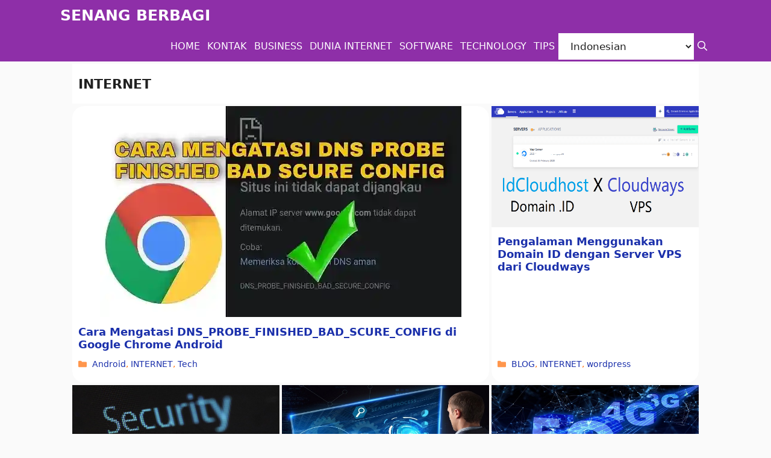

--- FILE ---
content_type: text/html; charset=UTF-8
request_url: https://www.senangberbagi.id/category/internet/
body_size: 16079
content:
<!DOCTYPE html>
<html lang="id">
<head>
	<script async src="https://pagead2.googlesyndication.com/pagead/js/adsbygoogle.js?client=ca-pub-2313562043204313"
     crossorigin="anonymous"></script>
	<meta charset="UTF-8">
	<meta name='robots' content='index, follow, max-image-preview:large, max-snippet:-1, max-video-preview:-1' />
<meta name="viewport" content="width=device-width, initial-scale=1">
	<!-- This site is optimized with the Yoast SEO Premium plugin v19.2.1 (Yoast SEO v26.8) - https://yoast.com/product/yoast-seo-premium-wordpress/ -->
	<title>INTERNET Archives - SENANG BERBAGI</title>
	<link rel="canonical" href="https://www.senangberbagi.id/category/internet/" />
	<link rel="next" href="https://www.senangberbagi.id/category/internet/page/2/" />
	<meta property="og:locale" content="id_ID" />
	<meta property="og:type" content="article" />
	<meta property="og:title" content="INTERNET Arsip" />
	<meta property="og:url" content="https://www.senangberbagi.id/category/internet/" />
	<meta property="og:site_name" content="SENANG BERBAGI" />
	<meta name="twitter:card" content="summary_large_image" />
	<script type="application/ld+json" class="yoast-schema-graph">{"@context":"https://schema.org","@graph":[{"@type":"CollectionPage","@id":"https://www.senangberbagi.id/category/internet/","url":"https://www.senangberbagi.id/category/internet/","name":"INTERNET Archives - SENANG BERBAGI","isPartOf":{"@id":"https://www.senangberbagi.id/#website"},"primaryImageOfPage":{"@id":"https://www.senangberbagi.id/category/internet/#primaryimage"},"image":{"@id":"https://www.senangberbagi.id/category/internet/#primaryimage"},"thumbnailUrl":"https://www.senangberbagi.id/wp-content/uploads/2022/10/Cara-Mengatasi-DNS_PROBE_FINISHED_BAD_SCURE_CONFIG-di-Google-Chrome-Android-1-1-1.webp","breadcrumb":{"@id":"https://www.senangberbagi.id/category/internet/#breadcrumb"},"inLanguage":"id"},{"@type":"ImageObject","inLanguage":"id","@id":"https://www.senangberbagi.id/category/internet/#primaryimage","url":"https://www.senangberbagi.id/wp-content/uploads/2022/10/Cara-Mengatasi-DNS_PROBE_FINISHED_BAD_SCURE_CONFIG-di-Google-Chrome-Android-1-1-1.webp","contentUrl":"https://www.senangberbagi.id/wp-content/uploads/2022/10/Cara-Mengatasi-DNS_PROBE_FINISHED_BAD_SCURE_CONFIG-di-Google-Chrome-Android-1-1-1.webp","width":600,"height":350,"caption":"Cara Mengatasi DNS_PROBE_FINISHED_BAD_SCURE_CONFIG di Google Chrome Android"},{"@type":"BreadcrumbList","@id":"https://www.senangberbagi.id/category/internet/#breadcrumb","itemListElement":[{"@type":"ListItem","position":1,"name":"Home","item":"https://www.senangberbagi.id/"},{"@type":"ListItem","position":2,"name":"INTERNET"}]},{"@type":"WebSite","@id":"https://www.senangberbagi.id/#website","url":"https://www.senangberbagi.id/","name":"SENANG BERBAGI","description":"MEDIA TEKNOLOGI DAN BISNIS","potentialAction":[{"@type":"SearchAction","target":{"@type":"EntryPoint","urlTemplate":"https://www.senangberbagi.id/?s={search_term_string}"},"query-input":{"@type":"PropertyValueSpecification","valueRequired":true,"valueName":"search_term_string"}}],"inLanguage":"id"}]}</script>
	<!-- / Yoast SEO Premium plugin. -->


<link rel="alternate" type="application/rss+xml" title="SENANG BERBAGI &raquo; Feed" href="https://www.senangberbagi.id/feed/" />
<link rel="alternate" type="application/rss+xml" title="SENANG BERBAGI &raquo; Umpan Komentar" href="https://www.senangberbagi.id/comments/feed/" />
<link rel="alternate" type="application/rss+xml" title="SENANG BERBAGI &raquo; INTERNET Umpan Kategori" href="https://www.senangberbagi.id/category/internet/feed/" />
<style id='wp-img-auto-sizes-contain-inline-css'>
img:is([sizes=auto i],[sizes^="auto," i]){contain-intrinsic-size:3000px 1500px}
/*# sourceURL=wp-img-auto-sizes-contain-inline-css */
</style>
<style id='wp-emoji-styles-inline-css'>

	img.wp-smiley, img.emoji {
		display: inline !important;
		border: none !important;
		box-shadow: none !important;
		height: 1em !important;
		width: 1em !important;
		margin: 0 0.07em !important;
		vertical-align: -0.1em !important;
		background: none !important;
		padding: 0 !important;
	}
/*# sourceURL=wp-emoji-styles-inline-css */
</style>
<style id='wp-block-library-inline-css'>
:root{--wp-block-synced-color:#7a00df;--wp-block-synced-color--rgb:122,0,223;--wp-bound-block-color:var(--wp-block-synced-color);--wp-editor-canvas-background:#ddd;--wp-admin-theme-color:#007cba;--wp-admin-theme-color--rgb:0,124,186;--wp-admin-theme-color-darker-10:#006ba1;--wp-admin-theme-color-darker-10--rgb:0,107,160.5;--wp-admin-theme-color-darker-20:#005a87;--wp-admin-theme-color-darker-20--rgb:0,90,135;--wp-admin-border-width-focus:2px}@media (min-resolution:192dpi){:root{--wp-admin-border-width-focus:1.5px}}.wp-element-button{cursor:pointer}:root .has-very-light-gray-background-color{background-color:#eee}:root .has-very-dark-gray-background-color{background-color:#313131}:root .has-very-light-gray-color{color:#eee}:root .has-very-dark-gray-color{color:#313131}:root .has-vivid-green-cyan-to-vivid-cyan-blue-gradient-background{background:linear-gradient(135deg,#00d084,#0693e3)}:root .has-purple-crush-gradient-background{background:linear-gradient(135deg,#34e2e4,#4721fb 50%,#ab1dfe)}:root .has-hazy-dawn-gradient-background{background:linear-gradient(135deg,#faaca8,#dad0ec)}:root .has-subdued-olive-gradient-background{background:linear-gradient(135deg,#fafae1,#67a671)}:root .has-atomic-cream-gradient-background{background:linear-gradient(135deg,#fdd79a,#004a59)}:root .has-nightshade-gradient-background{background:linear-gradient(135deg,#330968,#31cdcf)}:root .has-midnight-gradient-background{background:linear-gradient(135deg,#020381,#2874fc)}:root{--wp--preset--font-size--normal:16px;--wp--preset--font-size--huge:42px}.has-regular-font-size{font-size:1em}.has-larger-font-size{font-size:2.625em}.has-normal-font-size{font-size:var(--wp--preset--font-size--normal)}.has-huge-font-size{font-size:var(--wp--preset--font-size--huge)}.has-text-align-center{text-align:center}.has-text-align-left{text-align:left}.has-text-align-right{text-align:right}.has-fit-text{white-space:nowrap!important}#end-resizable-editor-section{display:none}.aligncenter{clear:both}.items-justified-left{justify-content:flex-start}.items-justified-center{justify-content:center}.items-justified-right{justify-content:flex-end}.items-justified-space-between{justify-content:space-between}.screen-reader-text{border:0;clip-path:inset(50%);height:1px;margin:-1px;overflow:hidden;padding:0;position:absolute;width:1px;word-wrap:normal!important}.screen-reader-text:focus{background-color:#ddd;clip-path:none;color:#444;display:block;font-size:1em;height:auto;left:5px;line-height:normal;padding:15px 23px 14px;text-decoration:none;top:5px;width:auto;z-index:100000}html :where(.has-border-color){border-style:solid}html :where([style*=border-top-color]){border-top-style:solid}html :where([style*=border-right-color]){border-right-style:solid}html :where([style*=border-bottom-color]){border-bottom-style:solid}html :where([style*=border-left-color]){border-left-style:solid}html :where([style*=border-width]){border-style:solid}html :where([style*=border-top-width]){border-top-style:solid}html :where([style*=border-right-width]){border-right-style:solid}html :where([style*=border-bottom-width]){border-bottom-style:solid}html :where([style*=border-left-width]){border-left-style:solid}html :where(img[class*=wp-image-]){height:auto;max-width:100%}:where(figure){margin:0 0 1em}html :where(.is-position-sticky){--wp-admin--admin-bar--position-offset:var(--wp-admin--admin-bar--height,0px)}@media screen and (max-width:600px){html :where(.is-position-sticky){--wp-admin--admin-bar--position-offset:0px}}

/*# sourceURL=wp-block-library-inline-css */
</style><style id='wp-block-heading-inline-css'>
h1:where(.wp-block-heading).has-background,h2:where(.wp-block-heading).has-background,h3:where(.wp-block-heading).has-background,h4:where(.wp-block-heading).has-background,h5:where(.wp-block-heading).has-background,h6:where(.wp-block-heading).has-background{padding:1.25em 2.375em}h1.has-text-align-left[style*=writing-mode]:where([style*=vertical-lr]),h1.has-text-align-right[style*=writing-mode]:where([style*=vertical-rl]),h2.has-text-align-left[style*=writing-mode]:where([style*=vertical-lr]),h2.has-text-align-right[style*=writing-mode]:where([style*=vertical-rl]),h3.has-text-align-left[style*=writing-mode]:where([style*=vertical-lr]),h3.has-text-align-right[style*=writing-mode]:where([style*=vertical-rl]),h4.has-text-align-left[style*=writing-mode]:where([style*=vertical-lr]),h4.has-text-align-right[style*=writing-mode]:where([style*=vertical-rl]),h5.has-text-align-left[style*=writing-mode]:where([style*=vertical-lr]),h5.has-text-align-right[style*=writing-mode]:where([style*=vertical-rl]),h6.has-text-align-left[style*=writing-mode]:where([style*=vertical-lr]),h6.has-text-align-right[style*=writing-mode]:where([style*=vertical-rl]){rotate:180deg}
/*# sourceURL=https://www.senangberbagi.id/wp-includes/blocks/heading/style.min.css */
</style>
<style id='wp-block-list-inline-css'>
ol,ul{box-sizing:border-box}:root :where(.wp-block-list.has-background){padding:1.25em 2.375em}
/*# sourceURL=https://www.senangberbagi.id/wp-includes/blocks/list/style.min.css */
</style>
<style id='wp-block-paragraph-inline-css'>
.is-small-text{font-size:.875em}.is-regular-text{font-size:1em}.is-large-text{font-size:2.25em}.is-larger-text{font-size:3em}.has-drop-cap:not(:focus):first-letter{float:left;font-size:8.4em;font-style:normal;font-weight:100;line-height:.68;margin:.05em .1em 0 0;text-transform:uppercase}body.rtl .has-drop-cap:not(:focus):first-letter{float:none;margin-left:.1em}p.has-drop-cap.has-background{overflow:hidden}:root :where(p.has-background){padding:1.25em 2.375em}:where(p.has-text-color:not(.has-link-color)) a{color:inherit}p.has-text-align-left[style*="writing-mode:vertical-lr"],p.has-text-align-right[style*="writing-mode:vertical-rl"]{rotate:180deg}
/*# sourceURL=https://www.senangberbagi.id/wp-includes/blocks/paragraph/style.min.css */
</style>
<style id='global-styles-inline-css'>
:root{--wp--preset--aspect-ratio--square: 1;--wp--preset--aspect-ratio--4-3: 4/3;--wp--preset--aspect-ratio--3-4: 3/4;--wp--preset--aspect-ratio--3-2: 3/2;--wp--preset--aspect-ratio--2-3: 2/3;--wp--preset--aspect-ratio--16-9: 16/9;--wp--preset--aspect-ratio--9-16: 9/16;--wp--preset--color--black: #000000;--wp--preset--color--cyan-bluish-gray: #abb8c3;--wp--preset--color--white: #ffffff;--wp--preset--color--pale-pink: #f78da7;--wp--preset--color--vivid-red: #cf2e2e;--wp--preset--color--luminous-vivid-orange: #ff6900;--wp--preset--color--luminous-vivid-amber: #fcb900;--wp--preset--color--light-green-cyan: #7bdcb5;--wp--preset--color--vivid-green-cyan: #00d084;--wp--preset--color--pale-cyan-blue: #8ed1fc;--wp--preset--color--vivid-cyan-blue: #0693e3;--wp--preset--color--vivid-purple: #9b51e0;--wp--preset--color--contrast: var(--contrast);--wp--preset--color--contrast-2: var(--contrast-2);--wp--preset--color--contrast-3: var(--contrast-3);--wp--preset--color--base: var(--base);--wp--preset--color--base-2: var(--base-2);--wp--preset--color--base-3: var(--base-3);--wp--preset--color--accent: var(--accent);--wp--preset--color--accent-2: var(--accent-2);--wp--preset--color--accent-hover: var(--accent-hover);--wp--preset--color--global-color-10: var(--global-color-10);--wp--preset--color--global-color-11: var(--global-color-11);--wp--preset--color--global-color-12: var(--global-color-12);--wp--preset--color--global-color-13: var(--global-color-13);--wp--preset--gradient--vivid-cyan-blue-to-vivid-purple: linear-gradient(135deg,rgb(6,147,227) 0%,rgb(155,81,224) 100%);--wp--preset--gradient--light-green-cyan-to-vivid-green-cyan: linear-gradient(135deg,rgb(122,220,180) 0%,rgb(0,208,130) 100%);--wp--preset--gradient--luminous-vivid-amber-to-luminous-vivid-orange: linear-gradient(135deg,rgb(252,185,0) 0%,rgb(255,105,0) 100%);--wp--preset--gradient--luminous-vivid-orange-to-vivid-red: linear-gradient(135deg,rgb(255,105,0) 0%,rgb(207,46,46) 100%);--wp--preset--gradient--very-light-gray-to-cyan-bluish-gray: linear-gradient(135deg,rgb(238,238,238) 0%,rgb(169,184,195) 100%);--wp--preset--gradient--cool-to-warm-spectrum: linear-gradient(135deg,rgb(74,234,220) 0%,rgb(151,120,209) 20%,rgb(207,42,186) 40%,rgb(238,44,130) 60%,rgb(251,105,98) 80%,rgb(254,248,76) 100%);--wp--preset--gradient--blush-light-purple: linear-gradient(135deg,rgb(255,206,236) 0%,rgb(152,150,240) 100%);--wp--preset--gradient--blush-bordeaux: linear-gradient(135deg,rgb(254,205,165) 0%,rgb(254,45,45) 50%,rgb(107,0,62) 100%);--wp--preset--gradient--luminous-dusk: linear-gradient(135deg,rgb(255,203,112) 0%,rgb(199,81,192) 50%,rgb(65,88,208) 100%);--wp--preset--gradient--pale-ocean: linear-gradient(135deg,rgb(255,245,203) 0%,rgb(182,227,212) 50%,rgb(51,167,181) 100%);--wp--preset--gradient--electric-grass: linear-gradient(135deg,rgb(202,248,128) 0%,rgb(113,206,126) 100%);--wp--preset--gradient--midnight: linear-gradient(135deg,rgb(2,3,129) 0%,rgb(40,116,252) 100%);--wp--preset--font-size--small: 13px;--wp--preset--font-size--medium: 20px;--wp--preset--font-size--large: 36px;--wp--preset--font-size--x-large: 42px;--wp--preset--spacing--20: 0.44rem;--wp--preset--spacing--30: 0.67rem;--wp--preset--spacing--40: 1rem;--wp--preset--spacing--50: 1.5rem;--wp--preset--spacing--60: 2.25rem;--wp--preset--spacing--70: 3.38rem;--wp--preset--spacing--80: 5.06rem;--wp--preset--shadow--natural: 6px 6px 9px rgba(0, 0, 0, 0.2);--wp--preset--shadow--deep: 12px 12px 50px rgba(0, 0, 0, 0.4);--wp--preset--shadow--sharp: 6px 6px 0px rgba(0, 0, 0, 0.2);--wp--preset--shadow--outlined: 6px 6px 0px -3px rgb(255, 255, 255), 6px 6px rgb(0, 0, 0);--wp--preset--shadow--crisp: 6px 6px 0px rgb(0, 0, 0);}:where(.is-layout-flex){gap: 0.5em;}:where(.is-layout-grid){gap: 0.5em;}body .is-layout-flex{display: flex;}.is-layout-flex{flex-wrap: wrap;align-items: center;}.is-layout-flex > :is(*, div){margin: 0;}body .is-layout-grid{display: grid;}.is-layout-grid > :is(*, div){margin: 0;}:where(.wp-block-columns.is-layout-flex){gap: 2em;}:where(.wp-block-columns.is-layout-grid){gap: 2em;}:where(.wp-block-post-template.is-layout-flex){gap: 1.25em;}:where(.wp-block-post-template.is-layout-grid){gap: 1.25em;}.has-black-color{color: var(--wp--preset--color--black) !important;}.has-cyan-bluish-gray-color{color: var(--wp--preset--color--cyan-bluish-gray) !important;}.has-white-color{color: var(--wp--preset--color--white) !important;}.has-pale-pink-color{color: var(--wp--preset--color--pale-pink) !important;}.has-vivid-red-color{color: var(--wp--preset--color--vivid-red) !important;}.has-luminous-vivid-orange-color{color: var(--wp--preset--color--luminous-vivid-orange) !important;}.has-luminous-vivid-amber-color{color: var(--wp--preset--color--luminous-vivid-amber) !important;}.has-light-green-cyan-color{color: var(--wp--preset--color--light-green-cyan) !important;}.has-vivid-green-cyan-color{color: var(--wp--preset--color--vivid-green-cyan) !important;}.has-pale-cyan-blue-color{color: var(--wp--preset--color--pale-cyan-blue) !important;}.has-vivid-cyan-blue-color{color: var(--wp--preset--color--vivid-cyan-blue) !important;}.has-vivid-purple-color{color: var(--wp--preset--color--vivid-purple) !important;}.has-black-background-color{background-color: var(--wp--preset--color--black) !important;}.has-cyan-bluish-gray-background-color{background-color: var(--wp--preset--color--cyan-bluish-gray) !important;}.has-white-background-color{background-color: var(--wp--preset--color--white) !important;}.has-pale-pink-background-color{background-color: var(--wp--preset--color--pale-pink) !important;}.has-vivid-red-background-color{background-color: var(--wp--preset--color--vivid-red) !important;}.has-luminous-vivid-orange-background-color{background-color: var(--wp--preset--color--luminous-vivid-orange) !important;}.has-luminous-vivid-amber-background-color{background-color: var(--wp--preset--color--luminous-vivid-amber) !important;}.has-light-green-cyan-background-color{background-color: var(--wp--preset--color--light-green-cyan) !important;}.has-vivid-green-cyan-background-color{background-color: var(--wp--preset--color--vivid-green-cyan) !important;}.has-pale-cyan-blue-background-color{background-color: var(--wp--preset--color--pale-cyan-blue) !important;}.has-vivid-cyan-blue-background-color{background-color: var(--wp--preset--color--vivid-cyan-blue) !important;}.has-vivid-purple-background-color{background-color: var(--wp--preset--color--vivid-purple) !important;}.has-black-border-color{border-color: var(--wp--preset--color--black) !important;}.has-cyan-bluish-gray-border-color{border-color: var(--wp--preset--color--cyan-bluish-gray) !important;}.has-white-border-color{border-color: var(--wp--preset--color--white) !important;}.has-pale-pink-border-color{border-color: var(--wp--preset--color--pale-pink) !important;}.has-vivid-red-border-color{border-color: var(--wp--preset--color--vivid-red) !important;}.has-luminous-vivid-orange-border-color{border-color: var(--wp--preset--color--luminous-vivid-orange) !important;}.has-luminous-vivid-amber-border-color{border-color: var(--wp--preset--color--luminous-vivid-amber) !important;}.has-light-green-cyan-border-color{border-color: var(--wp--preset--color--light-green-cyan) !important;}.has-vivid-green-cyan-border-color{border-color: var(--wp--preset--color--vivid-green-cyan) !important;}.has-pale-cyan-blue-border-color{border-color: var(--wp--preset--color--pale-cyan-blue) !important;}.has-vivid-cyan-blue-border-color{border-color: var(--wp--preset--color--vivid-cyan-blue) !important;}.has-vivid-purple-border-color{border-color: var(--wp--preset--color--vivid-purple) !important;}.has-vivid-cyan-blue-to-vivid-purple-gradient-background{background: var(--wp--preset--gradient--vivid-cyan-blue-to-vivid-purple) !important;}.has-light-green-cyan-to-vivid-green-cyan-gradient-background{background: var(--wp--preset--gradient--light-green-cyan-to-vivid-green-cyan) !important;}.has-luminous-vivid-amber-to-luminous-vivid-orange-gradient-background{background: var(--wp--preset--gradient--luminous-vivid-amber-to-luminous-vivid-orange) !important;}.has-luminous-vivid-orange-to-vivid-red-gradient-background{background: var(--wp--preset--gradient--luminous-vivid-orange-to-vivid-red) !important;}.has-very-light-gray-to-cyan-bluish-gray-gradient-background{background: var(--wp--preset--gradient--very-light-gray-to-cyan-bluish-gray) !important;}.has-cool-to-warm-spectrum-gradient-background{background: var(--wp--preset--gradient--cool-to-warm-spectrum) !important;}.has-blush-light-purple-gradient-background{background: var(--wp--preset--gradient--blush-light-purple) !important;}.has-blush-bordeaux-gradient-background{background: var(--wp--preset--gradient--blush-bordeaux) !important;}.has-luminous-dusk-gradient-background{background: var(--wp--preset--gradient--luminous-dusk) !important;}.has-pale-ocean-gradient-background{background: var(--wp--preset--gradient--pale-ocean) !important;}.has-electric-grass-gradient-background{background: var(--wp--preset--gradient--electric-grass) !important;}.has-midnight-gradient-background{background: var(--wp--preset--gradient--midnight) !important;}.has-small-font-size{font-size: var(--wp--preset--font-size--small) !important;}.has-medium-font-size{font-size: var(--wp--preset--font-size--medium) !important;}.has-large-font-size{font-size: var(--wp--preset--font-size--large) !important;}.has-x-large-font-size{font-size: var(--wp--preset--font-size--x-large) !important;}
/*# sourceURL=global-styles-inline-css */
</style>

<style id='classic-theme-styles-inline-css'>
/*! This file is auto-generated */
.wp-block-button__link{color:#fff;background-color:#32373c;border-radius:9999px;box-shadow:none;text-decoration:none;padding:calc(.667em + 2px) calc(1.333em + 2px);font-size:1.125em}.wp-block-file__button{background:#32373c;color:#fff;text-decoration:none}
/*# sourceURL=/wp-includes/css/classic-themes.min.css */
</style>
<link rel='stylesheet' id='contact-form-7-css' href='https://www.senangberbagi.id/wp-content/plugins/contact-form-7/includes/css/styles.css?ver=6.1.2' media='all' />
<link rel='stylesheet' id='wp-show-posts-css' href='https://www.senangberbagi.id/wp-content/plugins/wp-show-posts/css/wp-show-posts-min.css?ver=1.1.6' media='all' />
<link rel='stylesheet' id='generate-widget-areas-css' href='https://www.senangberbagi.id/wp-content/themes/generatepress/assets/css/components/widget-areas.min.css?ver=3.6.1' media='all' />
<link rel='stylesheet' id='generate-style-css' href='https://www.senangberbagi.id/wp-content/themes/generatepress/assets/css/main.min.css?ver=3.6.1' media='all' />
<style id='generate-style-inline-css'>
.no-featured-image-padding .post-image {margin-left:-10px;margin-right:-10px;}.post-image-above-header .no-featured-image-padding .inside-article .post-image {margin-top:-20px;}@media (max-width:768px){.no-featured-image-padding .post-image {margin-left:-10px;margin-right:-10px;}.post-image-above-header .no-featured-image-padding .inside-article .post-image {margin-top:-20px;}}
.generate-columns {margin-bottom: 4px;padding-left: 4px;}.generate-columns-container {margin-left: -4px;}.page-header {margin-bottom: 4px;margin-left: 4px}.generate-columns-container > .paging-navigation {margin-left: 4px;}
.is-right-sidebar{width:30%;}.is-left-sidebar{width:15%;}.site-content .content-area{width:100%;}@media (max-width: 1025px){.main-navigation .menu-toggle,.sidebar-nav-mobile:not(#sticky-placeholder){display:block;}.main-navigation ul,.gen-sidebar-nav,.main-navigation:not(.slideout-navigation):not(.toggled) .main-nav > ul,.has-inline-mobile-toggle #site-navigation .inside-navigation > *:not(.navigation-search):not(.main-nav){display:none;}.nav-align-right .inside-navigation,.nav-align-center .inside-navigation{justify-content:space-between;}}
.dynamic-author-image-rounded{border-radius:100%;}.dynamic-featured-image, .dynamic-author-image{vertical-align:middle;}.one-container.blog .dynamic-content-template:not(:last-child), .one-container.archive .dynamic-content-template:not(:last-child){padding-bottom:0px;}.dynamic-entry-excerpt > p:last-child{margin-bottom:0px;}
/*# sourceURL=generate-style-inline-css */
</style>
<link rel='stylesheet' id='generatepress-dynamic-css' href='https://www.senangberbagi.id/wp-content/uploads/generatepress/style.min.css?ver=1768187722' media='all' />
<link rel='stylesheet' id='generate-blog-css' href='https://www.senangberbagi.id/wp-content/plugins/gp-premium/blog/functions/css/style.min.css?ver=2.2.0' media='all' />
<link rel='stylesheet' id='generate-secondary-nav-css' href='https://www.senangberbagi.id/wp-content/plugins/gp-premium/secondary-nav/functions/css/main.min.css?ver=2.2.0' media='all' />
<style id='generate-secondary-nav-inline-css'>
.secondary-navigation .main-nav ul li a,.secondary-navigation .menu-toggle,.secondary-menu-bar-items .menu-bar-item > a{color:#ffffff;padding-left:18px;padding-right:18px;}.secondary-navigation .secondary-menu-bar-items{color:#ffffff;}button.secondary-menu-toggle:hover,button.secondary-menu-toggle:focus{color:#ffffff;}.widget-area .secondary-navigation{margin-bottom:4px;}.secondary-navigation ul ul{background-color:#303030;top:auto;}.secondary-navigation .main-nav ul ul li a{padding-left:18px;padding-right:18px;padding-top:1px;padding-bottom:1px;}.secondary-navigation .menu-item-has-children ul .dropdown-menu-toggle{padding-top:1px;padding-bottom:1px;margin-top:-1px;}.secondary-navigation .menu-item-has-children .dropdown-menu-toggle{padding-right:18px;}.secondary-navigation .menu-item-has-children ul .dropdown-menu-toggle{padding-top:1px;padding-bottom:1px;margin-top:-1px;}.secondary-navigation .main-nav ul li:not([class*="current-menu-"]):hover > a, .secondary-navigation .main-nav ul li:not([class*="current-menu-"]):focus > a, .secondary-navigation .main-nav ul li.sfHover:not([class*="current-menu-"]) > a, .secondary-menu-bar-items .menu-bar-item:hover > a{color:#ffffff;background-color:var(--base-3);}.secondary-navigation .main-nav ul ul li:not([class*="current-menu-"]):hover > a,.secondary-navigation .main-nav ul ul li:not([class*="current-menu-"]):focus > a,.secondary-navigation .main-nav ul ul li.sfHover:not([class*="current-menu-"]) > a{color:#ffffff;background-color:#474747;}.secondary-navigation .main-nav ul li[class*="current-menu-"] > a{color:#222222;}.secondary-navigation .main-nav ul ul li[class*="current-menu-"] > a{color:#ffffff;background-color:#474747;}.secondary-navigation.toggled .dropdown-menu-toggle:before{display:none;}@media (max-width: 1025px) {.secondary-menu-bar-items .menu-bar-item:hover > a{background: none;color: #ffffff;}}
/*# sourceURL=generate-secondary-nav-inline-css */
</style>
<link rel='stylesheet' id='generate-secondary-nav-mobile-css' href='https://www.senangberbagi.id/wp-content/plugins/gp-premium/secondary-nav/functions/css/main-mobile.min.css?ver=2.2.0' media='all' />
<link rel='stylesheet' id='generate-navigation-branding-css' href='https://www.senangberbagi.id/wp-content/plugins/gp-premium/menu-plus/functions/css/navigation-branding-flex.min.css?ver=2.2.0' media='all' />
<style id='generate-navigation-branding-inline-css'>
.main-navigation.has-branding.grid-container .navigation-branding, .main-navigation.has-branding:not(.grid-container) .inside-navigation:not(.grid-container) .navigation-branding{margin-left:10px;}.navigation-branding img, .site-logo.mobile-header-logo img{height:51px;width:auto;}.navigation-branding .main-title{line-height:51px;}@media (max-width: 1050px){#site-navigation .navigation-branding, #sticky-navigation .navigation-branding{margin-left:10px;}}@media (max-width: 1025px){.main-navigation.has-branding.nav-align-center .menu-bar-items, .main-navigation.has-sticky-branding.navigation-stick.nav-align-center .menu-bar-items{margin-left:auto;}.navigation-branding{margin-right:auto;margin-left:10px;}.navigation-branding .main-title, .mobile-header-navigation .site-logo{margin-left:10px;}}
/*# sourceURL=generate-navigation-branding-inline-css */
</style>
<link rel="https://api.w.org/" href="https://www.senangberbagi.id/wp-json/" /><link rel="alternate" title="JSON" type="application/json" href="https://www.senangberbagi.id/wp-json/wp/v2/categories/21" /><link rel="EditURI" type="application/rsd+xml" title="RSD" href="https://www.senangberbagi.id/xmlrpc.php?rsd" />
<meta name="generator" content="WordPress 6.9" />
<style type="text/css">.saboxplugin-wrap{-webkit-box-sizing:border-box;-moz-box-sizing:border-box;-ms-box-sizing:border-box;box-sizing:border-box;border:1px solid #eee;width:100%;clear:both;display:block;overflow:hidden;word-wrap:break-word;position:relative}.saboxplugin-wrap .saboxplugin-gravatar{float:left;padding:0 20px 20px 20px}.saboxplugin-wrap .saboxplugin-gravatar img{max-width:100px;height:auto;border-radius:0;}.saboxplugin-wrap .saboxplugin-authorname{font-size:18px;line-height:1;margin:20px 0 0 20px;display:block}.saboxplugin-wrap .saboxplugin-authorname a{text-decoration:none}.saboxplugin-wrap .saboxplugin-authorname a:focus{outline:0}.saboxplugin-wrap .saboxplugin-desc{display:block;margin:5px 20px}.saboxplugin-wrap .saboxplugin-desc a{text-decoration:underline}.saboxplugin-wrap .saboxplugin-desc p{margin:5px 0 12px}.saboxplugin-wrap .saboxplugin-web{margin:0 20px 15px;text-align:left}.saboxplugin-wrap .sab-web-position{text-align:right}.saboxplugin-wrap .saboxplugin-web a{color:#ccc;text-decoration:none}.saboxplugin-wrap .saboxplugin-socials{position:relative;display:block;background:#fcfcfc;padding:5px;border-top:1px solid #eee}.saboxplugin-wrap .saboxplugin-socials a svg{width:20px;height:20px}.saboxplugin-wrap .saboxplugin-socials a svg .st2{fill:#fff; transform-origin:center center;}.saboxplugin-wrap .saboxplugin-socials a svg .st1{fill:rgba(0,0,0,.3)}.saboxplugin-wrap .saboxplugin-socials a:hover{opacity:.8;-webkit-transition:opacity .4s;-moz-transition:opacity .4s;-o-transition:opacity .4s;transition:opacity .4s;box-shadow:none!important;-webkit-box-shadow:none!important}.saboxplugin-wrap .saboxplugin-socials .saboxplugin-icon-color{box-shadow:none;padding:0;border:0;-webkit-transition:opacity .4s;-moz-transition:opacity .4s;-o-transition:opacity .4s;transition:opacity .4s;display:inline-block;color:#fff;font-size:0;text-decoration:inherit;margin:5px;-webkit-border-radius:0;-moz-border-radius:0;-ms-border-radius:0;-o-border-radius:0;border-radius:0;overflow:hidden}.saboxplugin-wrap .saboxplugin-socials .saboxplugin-icon-grey{text-decoration:inherit;box-shadow:none;position:relative;display:-moz-inline-stack;display:inline-block;vertical-align:middle;zoom:1;margin:10px 5px;color:#444;fill:#444}.clearfix:after,.clearfix:before{content:' ';display:table;line-height:0;clear:both}.ie7 .clearfix{zoom:1}.saboxplugin-socials.sabox-colored .saboxplugin-icon-color .sab-twitch{border-color:#38245c}.saboxplugin-socials.sabox-colored .saboxplugin-icon-color .sab-behance{border-color:#003eb0}.saboxplugin-socials.sabox-colored .saboxplugin-icon-color .sab-deviantart{border-color:#036824}.saboxplugin-socials.sabox-colored .saboxplugin-icon-color .sab-digg{border-color:#00327c}.saboxplugin-socials.sabox-colored .saboxplugin-icon-color .sab-dribbble{border-color:#ba1655}.saboxplugin-socials.sabox-colored .saboxplugin-icon-color .sab-facebook{border-color:#1e2e4f}.saboxplugin-socials.sabox-colored .saboxplugin-icon-color .sab-flickr{border-color:#003576}.saboxplugin-socials.sabox-colored .saboxplugin-icon-color .sab-github{border-color:#264874}.saboxplugin-socials.sabox-colored .saboxplugin-icon-color .sab-google{border-color:#0b51c5}.saboxplugin-socials.sabox-colored .saboxplugin-icon-color .sab-html5{border-color:#902e13}.saboxplugin-socials.sabox-colored .saboxplugin-icon-color .sab-instagram{border-color:#1630aa}.saboxplugin-socials.sabox-colored .saboxplugin-icon-color .sab-linkedin{border-color:#00344f}.saboxplugin-socials.sabox-colored .saboxplugin-icon-color .sab-pinterest{border-color:#5b040e}.saboxplugin-socials.sabox-colored .saboxplugin-icon-color .sab-reddit{border-color:#992900}.saboxplugin-socials.sabox-colored .saboxplugin-icon-color .sab-rss{border-color:#a43b0a}.saboxplugin-socials.sabox-colored .saboxplugin-icon-color .sab-sharethis{border-color:#5d8420}.saboxplugin-socials.sabox-colored .saboxplugin-icon-color .sab-soundcloud{border-color:#995200}.saboxplugin-socials.sabox-colored .saboxplugin-icon-color .sab-spotify{border-color:#0f612c}.saboxplugin-socials.sabox-colored .saboxplugin-icon-color .sab-stackoverflow{border-color:#a95009}.saboxplugin-socials.sabox-colored .saboxplugin-icon-color .sab-steam{border-color:#006388}.saboxplugin-socials.sabox-colored .saboxplugin-icon-color .sab-user_email{border-color:#b84e05}.saboxplugin-socials.sabox-colored .saboxplugin-icon-color .sab-tumblr{border-color:#10151b}.saboxplugin-socials.sabox-colored .saboxplugin-icon-color .sab-twitter{border-color:#0967a0}.saboxplugin-socials.sabox-colored .saboxplugin-icon-color .sab-vimeo{border-color:#0d7091}.saboxplugin-socials.sabox-colored .saboxplugin-icon-color .sab-windows{border-color:#003f71}.saboxplugin-socials.sabox-colored .saboxplugin-icon-color .sab-whatsapp{border-color:#003f71}.saboxplugin-socials.sabox-colored .saboxplugin-icon-color .sab-wordpress{border-color:#0f3647}.saboxplugin-socials.sabox-colored .saboxplugin-icon-color .sab-yahoo{border-color:#14002d}.saboxplugin-socials.sabox-colored .saboxplugin-icon-color .sab-youtube{border-color:#900}.saboxplugin-socials.sabox-colored .saboxplugin-icon-color .sab-xing{border-color:#000202}.saboxplugin-socials.sabox-colored .saboxplugin-icon-color .sab-mixcloud{border-color:#2475a0}.saboxplugin-socials.sabox-colored .saboxplugin-icon-color .sab-vk{border-color:#243549}.saboxplugin-socials.sabox-colored .saboxplugin-icon-color .sab-medium{border-color:#00452c}.saboxplugin-socials.sabox-colored .saboxplugin-icon-color .sab-quora{border-color:#420e00}.saboxplugin-socials.sabox-colored .saboxplugin-icon-color .sab-meetup{border-color:#9b181c}.saboxplugin-socials.sabox-colored .saboxplugin-icon-color .sab-goodreads{border-color:#000}.saboxplugin-socials.sabox-colored .saboxplugin-icon-color .sab-snapchat{border-color:#999700}.saboxplugin-socials.sabox-colored .saboxplugin-icon-color .sab-500px{border-color:#00557f}.saboxplugin-socials.sabox-colored .saboxplugin-icon-color .sab-mastodont{border-color:#185886}.sabox-plus-item{margin-bottom:20px}@media screen and (max-width:480px){.saboxplugin-wrap{text-align:center}.saboxplugin-wrap .saboxplugin-gravatar{float:none;padding:20px 0;text-align:center;margin:0 auto;display:block}.saboxplugin-wrap .saboxplugin-gravatar img{float:none;display:inline-block;display:-moz-inline-stack;vertical-align:middle;zoom:1}.saboxplugin-wrap .saboxplugin-desc{margin:0 10px 20px;text-align:center}.saboxplugin-wrap .saboxplugin-authorname{text-align:center;margin:10px 0 20px}}body .saboxplugin-authorname a,body .saboxplugin-authorname a:hover{box-shadow:none;-webkit-box-shadow:none}a.sab-profile-edit{font-size:16px!important;line-height:1!important}.sab-edit-settings a,a.sab-profile-edit{color:#0073aa!important;box-shadow:none!important;-webkit-box-shadow:none!important}.sab-edit-settings{margin-right:15px;position:absolute;right:0;z-index:2;bottom:10px;line-height:20px}.sab-edit-settings i{margin-left:5px}.saboxplugin-socials{line-height:1!important}.rtl .saboxplugin-wrap .saboxplugin-gravatar{float:right}.rtl .saboxplugin-wrap .saboxplugin-authorname{display:flex;align-items:center}.rtl .saboxplugin-wrap .saboxplugin-authorname .sab-profile-edit{margin-right:10px}.rtl .sab-edit-settings{right:auto;left:0}img.sab-custom-avatar{max-width:75px;}.saboxplugin-wrap {margin-top:0px; margin-bottom:0px; padding: 0px 0px }.saboxplugin-wrap .saboxplugin-authorname {font-size:18px; line-height:25px;}.saboxplugin-wrap .saboxplugin-desc p, .saboxplugin-wrap .saboxplugin-desc {font-size:14px !important; line-height:21px !important;}.saboxplugin-wrap .saboxplugin-web {font-size:14px;}.saboxplugin-wrap .saboxplugin-socials a svg {width:18px;height:18px;}</style><link rel="icon" href="https://www.senangberbagi.id/wp-content/uploads/2023/05/favicon-senang-berbagi-1-150x150.png" sizes="32x32" />
<link rel="icon" href="https://www.senangberbagi.id/wp-content/uploads/2023/05/favicon-senang-berbagi-1-300x300.png" sizes="192x192" />
<link rel="apple-touch-icon" href="https://www.senangberbagi.id/wp-content/uploads/2023/05/favicon-senang-berbagi-1-300x300.png" />
<meta name="msapplication-TileImage" content="https://www.senangberbagi.id/wp-content/uploads/2023/05/favicon-senang-berbagi-1-300x300.png" />
		<style id="wp-custom-css">
			.main-navigation .inside-navigation {
max-width: 1080px;
}
.inside-site-info.grid-container {
    max-width: 1080px;
}
.inside-article {
border-radius: 20px;
}

/* Posts grid styles */
@media (min-width: 769px) {
.generate-columns .inside-article {
transition: all 0.2s ease-in;
transform: scale(1);
}
.generate-columns .inside-article:hover {
transform: scale(1.01);
box-shadow: 0px 5px 10px 0px rgba(0,0,0,0.3);
}
}
.generate-columns .inside-article {
display: flex;
flex-direction: column;
border-radius: 20px;
}
.entry-summary p:not(.read-more-container) {
display: none;
}
.generate-columns .inside-article .entry-summary {
display: flex;
flex-direction: column;
flex-grow: 1;
}
.rank-math-breadcrumb p {
padding: 10px 10px 10px 10px;
background: #f0f0f0;
font-size: 14px;
}
.rank-math-breadcrumb a {
color: #18225d;
}

#nav-below {
text-align: center;
line-height: 2.5;
margin-top: 10px;
}
nav#nav-below.paging-navigation span.page-numbers.current {
font-weight: 700;
border: solid 1px #1e72bd;
background: #1e72bd;
padding: 3px 5px 3px 5px;
margin-right 10px;
color: #fff;
}
nav#nav-below.paging-navigation a.page-numbers {
font-weight: 400;
border: solid 1px #1e72bd;
background: transparent;
padding: 3px 5px 3px 5px;
margin-right: 10px;
}
nav#nav-below.paging-navigation a.page-numbers:hover {
font-weight: 400;
border: solid 1px #1e72bd;
background: #1e72bd;
padding: 3px 5px 3px 5px;
margin-right: 10px;
color: #fff;
}
.nav-links .page-numbers:not(.next):not(.prev) {
display: none;
}

#ad-header {
	min-height: 336px;
	margin: auto;
	text-align: center;
}
@media screen and (min-width: 40em) {
	#ad-header {
		min-height: 336px;
		margin: auto;
		text-align: center;
	}
}

.comments-area {
padding: 20px 10px 20px 10px;
border-radius: 20px;
}

/* Artikel terkait */
.wpsp-related-posts1 {
background-color: #fff;
padding: 24px 20px 10px 20px;
margin-top: 10px;
-webkit-box-sizing: border-box;
box-sizing: border-box;
font-size: 15px;
border-radius: 24px;
}
.wpsp-related-posts1 ul>li {
border-bottom: 1px dashed #ccc;
padding: 5px 0 5px;
}
.wpsp-related-posts1 img {
border-radius: 5px;
}

.author-box {
padding: 1%;
margin-top: 30px;
background: #F2F6FC;
color: #666;
border-radius: 24px;
}
.author-links a {
font-size: 3em;
line-height: 0.5em;
float: right;
}
h4.author-title {
margin-bottom: 0.5em;
}
.author-description {
margin-bottom: 10px;
}

/* Tombol Komentar */
.*comments-area {
display: none;
}
.comments-area.visible {
display: block;
}
.wplogout-social-wrapper {
background: #fff;
border-radius: 24px;
font-size: 0;
padding: 20px;
}
.byline {
color: #595959;
position: absolute;
}
.wplogout-social-wrapper span {
font-weight: bold;
font-size: 14px;
color: #000;
}
.wplogout-social-sharing {
font-size: 17px;
padding: 5px 10px;
}
@media only screen and (max-width: 768px) {
.wplogout-social-sharing {
font-size: 10px;
padding: 1px 10px;
display: inline-block;
}
}
.wplogout-social-sharing svg {
position: relative;
top: 0.15em;
display: inline-block;
}
.wplogout-social-sharing:first-of-type {
border-radius: 100px 0 0 100px;
}
.wplogout-social-sharing:last-of-type {
border-radius: 0 100px 100px 0;
}
.wplogout-social-facebook {
fill: #4267B2;
}
.wplogout-social-twitter {
fill: #1DA1F2;
}
.wplogout-social-pinterest {
fill: #E60023;
}
.wplogout-social-linkedin {
fill: #0e76a8;
}
.wplogout-social-whatsapp {
fill: #25D366;
}
.komentar-post {
fill: #25D366;
border-left: 1px solid #B5B5BE;
padding-left: 5px 12px;
}
.wplogout-social-sharing:hover {
background-color: #e0f0ff;
}
.social-fb-header svg {
position: relative;
padding: 5px;
fill: #fff;
}
.social-fb-header svg:hover {
fill: #f1c40f;
}
.social-twitter-header svg {
position: relative;
padding: 5px;
fill: #fff;
}
.social-twitter-header svg:hover {
fill: #f1c40f;
}
.social-youtube-header svg {
position: relative;
padding: 5px;
fill: #fff;
}
.social-youtube-header svg:hover {
fill: #f1c40f;
}
.social-linked-header svg {
position: relative;
padding: 5px;
fill: #fff;
}
.social-linked-header svg:hover {
fill: #f1c40f;
}
.social-fb-footer svg {
position: relative;
fill: #4267B2;
padding: 3px;
margin: 5px;
	}
.social-fb-footer svg:hover {
fill: #f1c40f;
}
.social-twitter-footer svg {
position: relative;
fill: #1DA1F2;
padding: 3px;
margin: 5px;
}
.social-twitter-footer svg:hover {
fill: #f1c40f;
}
.social-youtube-footer svg {
position: relative;
fill: #FF0000;
padding: 3px;
margin: 5px;
}
.social-youtube-footer svg:hover {
fill: #f1c40f;
}
.social-linked-footer svg {
position: relative;
fill: #0e76a8;
padding: 3px;
margin: 5px;
}
.social-linked-footer svg:hover {
fill: #f1c40f;
}

.wp-block-search__button svg {
    min-width: 1.5em;
    min-height: 1.5em;
    fill: white;
	}
button, html input[type="button"], input[type="reset"], input[type="submit"], a.button, a.button:visited, a.wp-block-button__link:not(.has-background) {
    border-bottom-left-radius: 15px;
}
body.single .entry-content a:not(.lwptoc a) {
    border-bottom: dashed 1px;
}

/* Number Lists */
.entry-content ol {
    counter-reset: li;
}

ol {
    list-style: decimal;
}

.entry-content ol li {
    position: relative;
    margin: 0 0 .5rem 1.03rem;
    padding: 4px 1.1rem .3rem 1.5rem;
    list-style: none;
    border-left: .5px solid #f2760a;
}

.entry-content ol>li:before {
    content: counter(li);
    counter-increment: li;
    position: absolute;
	top: 0;
    left: -1.2em;
    box-sizing: border-box;
    margin-right: 8px;
    display: block;
    font-size: .9rem;
    padding: 7px;
    width: 2.1rem;
    height: 2.1rem;
    line-height: 1.3;
    text-align: center;
    font-weight: 500;
    border: .5px solid #18225d;
    background: #18225d;
    color: #fff;
    border-radius: 999em;
}		</style>
		</head>

<body class="archive category category-internet category-21 wp-embed-responsive wp-theme-generatepress post-image-above-header post-image-aligned-center generate-columns-activated secondary-nav-below-header secondary-nav-aligned-center sticky-menu-no-transition no-sidebar nav-below-header separate-containers header-aligned-left dropdown-click dropdown-click-menu-item" itemtype="https://schema.org/Blog" itemscope>
	<a class="screen-reader-text skip-link" href="#content" title="Langsung ke isi">Langsung ke isi</a>		<nav class="has-branding main-navigation nav-align-right has-menu-bar-items sub-menu-right" id="site-navigation" aria-label="Utama"  itemtype="https://schema.org/SiteNavigationElement" itemscope>
			<div class="inside-navigation grid-container">
				<div class="navigation-branding"><p class="main-title" itemprop="headline">
					<a href="https://www.senangberbagi.id/" rel="home">
						SENANG BERBAGI
					</a>
				</p></div>				<button class="menu-toggle" aria-controls="primary-menu" aria-expanded="false">
					<span class="gp-icon icon-menu-bars"><svg viewBox="0 0 512 512" aria-hidden="true" xmlns="http://www.w3.org/2000/svg" width="1em" height="1em"><path d="M0 96c0-13.255 10.745-24 24-24h464c13.255 0 24 10.745 24 24s-10.745 24-24 24H24c-13.255 0-24-10.745-24-24zm0 160c0-13.255 10.745-24 24-24h464c13.255 0 24 10.745 24 24s-10.745 24-24 24H24c-13.255 0-24-10.745-24-24zm0 160c0-13.255 10.745-24 24-24h464c13.255 0 24 10.745 24 24s-10.745 24-24 24H24c-13.255 0-24-10.745-24-24z" /></svg><svg viewBox="0 0 512 512" aria-hidden="true" xmlns="http://www.w3.org/2000/svg" width="1em" height="1em"><path d="M71.029 71.029c9.373-9.372 24.569-9.372 33.942 0L256 222.059l151.029-151.03c9.373-9.372 24.569-9.372 33.942 0 9.372 9.373 9.372 24.569 0 33.942L289.941 256l151.03 151.029c9.372 9.373 9.372 24.569 0 33.942-9.373 9.372-24.569 9.372-33.942 0L256 289.941l-151.029 151.03c-9.373 9.372-24.569 9.372-33.942 0-9.372-9.373-9.372-24.569 0-33.942L222.059 256 71.029 104.971c-9.372-9.373-9.372-24.569 0-33.942z" /></svg></span><span class="mobile-menu">Menu</span>				</button>
				<div id="primary-menu" class="main-nav"><ul id="menu-senang-berbagi" class=" menu sf-menu"><li id="menu-item-1641" class="menu-item menu-item-type-custom menu-item-object-custom menu-item-home menu-item-1641"><a href="https://www.senangberbagi.id/">Home</a></li>
<li id="menu-item-4652" class="menu-item menu-item-type-post_type menu-item-object-page menu-item-4652"><a href="https://www.senangberbagi.id/kontak/">Kontak</a></li>
<li id="menu-item-31931" class="menu-item menu-item-type-taxonomy menu-item-object-category menu-item-31931"><a href="https://www.senangberbagi.id/category/business/">BUSINESS</a></li>
<li id="menu-item-31592" class="menu-item menu-item-type-taxonomy menu-item-object-category menu-item-31592"><a href="https://www.senangberbagi.id/category/dunia-internet/">Dunia Internet</a></li>
<li id="menu-item-1929" class="menu-item menu-item-type-taxonomy menu-item-object-category menu-item-1929"><a href="https://www.senangberbagi.id/category/software/">Software</a></li>
<li id="menu-item-31932" class="menu-item menu-item-type-taxonomy menu-item-object-category menu-item-31932"><a href="https://www.senangberbagi.id/category/technology/">Technology</a></li>
<li id="menu-item-1925" class="menu-item menu-item-type-taxonomy menu-item-object-category menu-item-1925"><a href="https://www.senangberbagi.id/category/tips/">Tips</a></li>
<li style="position:relative;" class="menu-item menu-item-gtranslate gt-menu-42815"></li></ul></div><div class="menu-bar-items">	<span class="menu-bar-item">
		<a href="#" role="button" aria-label="Buka Pencarian" aria-haspopup="dialog" aria-controls="gp-search" data-gpmodal-trigger="gp-search"><span class="gp-icon icon-search"><svg viewBox="0 0 512 512" aria-hidden="true" xmlns="http://www.w3.org/2000/svg" width="1em" height="1em"><path fill-rule="evenodd" clip-rule="evenodd" d="M208 48c-88.366 0-160 71.634-160 160s71.634 160 160 160 160-71.634 160-160S296.366 48 208 48zM0 208C0 93.125 93.125 0 208 0s208 93.125 208 208c0 48.741-16.765 93.566-44.843 129.024l133.826 134.018c9.366 9.379 9.355 24.575-.025 33.941-9.379 9.366-24.575 9.355-33.941-.025L337.238 370.987C301.747 399.167 256.839 416 208 416 93.125 416 0 322.875 0 208z" /></svg><svg viewBox="0 0 512 512" aria-hidden="true" xmlns="http://www.w3.org/2000/svg" width="1em" height="1em"><path d="M71.029 71.029c9.373-9.372 24.569-9.372 33.942 0L256 222.059l151.029-151.03c9.373-9.372 24.569-9.372 33.942 0 9.372 9.373 9.372 24.569 0 33.942L289.941 256l151.03 151.029c9.372 9.373 9.372 24.569 0 33.942-9.373 9.372-24.569 9.372-33.942 0L256 289.941l-151.029 151.03c-9.373 9.372-24.569 9.372-33.942 0-9.372-9.373-9.372-24.569 0-33.942L222.059 256 71.029 104.971c-9.372-9.373-9.372-24.569 0-33.942z" /></svg></span></a>
	</span>
	</div>			</div>
		</nav>
		
	<div class="site grid-container container hfeed" id="page">
				<div class="site-content" id="content">
			
	<div class="content-area" id="primary">
		<main class="site-main" id="main">
			<div class="generate-columns-container ">		<header class="page-header" aria-label="Halaman">
			
			<h1 class="page-title">
				INTERNET			</h1>

					</header>
		<article id="post-29774" class="post-29774 post type-post status-publish format-standard has-post-thumbnail hentry category-android category-internet category-tie-tech tag-google-chrome tag-google-chrome-error generate-columns tablet-grid-50 mobile-grid-100 grid-parent grid-66 featured-column no-featured-image-padding" itemtype="https://schema.org/CreativeWork" itemscope>
	<div class="inside-article">
		<div class="post-image">
						
						<a href="https://www.senangberbagi.id/cara-mengatasi-dns-probe-finished-bad-scure-config/">
							<img width="600" height="350" src="https://www.senangberbagi.id/wp-content/uploads/2022/10/Cara-Mengatasi-DNS_PROBE_FINISHED_BAD_SCURE_CONFIG-di-Google-Chrome-Android-1-1-1.webp" class="attachment-full size-full wp-post-image" alt="Cara Mengatasi DNS_PROBE_FINISHED_BAD_SCURE_CONFIG di Google Chrome Android" itemprop="image" decoding="async" fetchpriority="high" srcset="https://www.senangberbagi.id/wp-content/uploads/2022/10/Cara-Mengatasi-DNS_PROBE_FINISHED_BAD_SCURE_CONFIG-di-Google-Chrome-Android-1-1-1.webp 600w, https://www.senangberbagi.id/wp-content/uploads/2022/10/Cara-Mengatasi-DNS_PROBE_FINISHED_BAD_SCURE_CONFIG-di-Google-Chrome-Android-1-1-1-300x175.webp 300w" sizes="(max-width: 600px) 100vw, 600px" />
						</a>
					</div>			<header class="entry-header">
				<h2 class="entry-title" itemprop="headline"><a href="https://www.senangberbagi.id/cara-mengatasi-dns-probe-finished-bad-scure-config/" rel="bookmark">Cara Mengatasi DNS_PROBE_FINISHED_BAD_SCURE_CONFIG di Google Chrome Android</a></h2>			</header>
			
			<div class="entry-summary" itemprop="text">
							</div>

				<footer class="entry-meta" aria-label="Meta postingan">
			<span class="cat-links"><span class="gp-icon icon-categories"><svg viewBox="0 0 512 512" aria-hidden="true" xmlns="http://www.w3.org/2000/svg" width="1em" height="1em"><path d="M0 112c0-26.51 21.49-48 48-48h110.014a48 48 0 0143.592 27.907l12.349 26.791A16 16 0 00228.486 128H464c26.51 0 48 21.49 48 48v224c0 26.51-21.49 48-48 48H48c-26.51 0-48-21.49-48-48V112z" /></svg></span><span class="screen-reader-text">Kategori </span><a href="https://www.senangberbagi.id/category/android/" rel="category tag">Android</a>, <a href="https://www.senangberbagi.id/category/internet/" rel="category tag">INTERNET</a>, <a href="https://www.senangberbagi.id/category/tie-tech/" rel="category tag">Tech</a></span> 		</footer>
			</div>
</article>
<article id="post-29122" class="post-29122 post type-post status-publish format-standard has-post-thumbnail hentry category-blog category-internet category-wordpress tag-blogger tag-internet tag-wordpress generate-columns tablet-grid-50 mobile-grid-100 grid-parent grid-33 no-featured-image-padding" itemtype="https://schema.org/CreativeWork" itemscope>
	<div class="inside-article">
		<div class="post-image">
						
						<a href="https://www.senangberbagi.id/pengalaman-menggunakan-domain-id-dengan-server-vps-dari-cloudways/">
							<img width="600" height="350" src="https://www.senangberbagi.id/wp-content/uploads/2022/08/Pengalaman-Menggunakan-Domain-ID-dengan-Server-VPS-dari-Cloudways-1.png" class="attachment-full size-full wp-post-image" alt="Pengalaman Menggunakan Domain ID dengan Server VPS dari Cloudways" itemprop="image" decoding="async" srcset="https://www.senangberbagi.id/wp-content/uploads/2022/08/Pengalaman-Menggunakan-Domain-ID-dengan-Server-VPS-dari-Cloudways-1.png 600w, https://www.senangberbagi.id/wp-content/uploads/2022/08/Pengalaman-Menggunakan-Domain-ID-dengan-Server-VPS-dari-Cloudways-1-300x175.png 300w" sizes="(max-width: 600px) 100vw, 600px" />
						</a>
					</div>			<header class="entry-header">
				<h2 class="entry-title" itemprop="headline"><a href="https://www.senangberbagi.id/pengalaman-menggunakan-domain-id-dengan-server-vps-dari-cloudways/" rel="bookmark">Pengalaman Menggunakan Domain ID dengan Server VPS dari Cloudways</a></h2>			</header>
			
			<div class="entry-summary" itemprop="text">
							</div>

				<footer class="entry-meta" aria-label="Meta postingan">
			<span class="cat-links"><span class="gp-icon icon-categories"><svg viewBox="0 0 512 512" aria-hidden="true" xmlns="http://www.w3.org/2000/svg" width="1em" height="1em"><path d="M0 112c0-26.51 21.49-48 48-48h110.014a48 48 0 0143.592 27.907l12.349 26.791A16 16 0 00228.486 128H464c26.51 0 48 21.49 48 48v224c0 26.51-21.49 48-48 48H48c-26.51 0-48-21.49-48-48V112z" /></svg></span><span class="screen-reader-text">Kategori </span><a href="https://www.senangberbagi.id/category/blog/" rel="category tag">BLOG</a>, <a href="https://www.senangberbagi.id/category/internet/" rel="category tag">INTERNET</a>, <a href="https://www.senangberbagi.id/category/wordpress/" rel="category tag">wordpress</a></span> 		</footer>
			</div>
</article>
<article id="post-18966" class="post-18966 post type-post status-publish format-standard has-post-thumbnail hentry category-blog category-dunia-internet category-internet category-tips category-tutorial-blogger tag-hacker tag-website tag-wordpress generate-columns tablet-grid-50 mobile-grid-100 grid-parent grid-33 no-featured-image-padding" itemtype="https://schema.org/CreativeWork" itemscope>
	<div class="inside-article">
		<div class="post-image">
						
						<a href="https://www.senangberbagi.id/tips-mengamankan-wordpress-dari-hacker/">
							<img width="600" height="350" src="https://www.senangberbagi.id/wp-content/uploads/2020/12/Tips-Mengamankan-Wordpress-dari-Hacker.jpg" class="attachment-full size-full wp-post-image" alt="Tips Mengamankan Wordpress dari Hacker" itemprop="image" decoding="async" srcset="https://www.senangberbagi.id/wp-content/uploads/2020/12/Tips-Mengamankan-Wordpress-dari-Hacker.jpg 600w, https://www.senangberbagi.id/wp-content/uploads/2020/12/Tips-Mengamankan-Wordpress-dari-Hacker-300x175.jpg 300w" sizes="(max-width: 600px) 100vw, 600px" />
						</a>
					</div>			<header class="entry-header">
				<h2 class="entry-title" itemprop="headline"><a href="https://www.senangberbagi.id/tips-mengamankan-wordpress-dari-hacker/" rel="bookmark">Tips Mengamankan WordPress dari Hacker</a></h2>			</header>
			
			<div class="entry-summary" itemprop="text">
							</div>

				<footer class="entry-meta" aria-label="Meta postingan">
			<span class="cat-links"><span class="gp-icon icon-categories"><svg viewBox="0 0 512 512" aria-hidden="true" xmlns="http://www.w3.org/2000/svg" width="1em" height="1em"><path d="M0 112c0-26.51 21.49-48 48-48h110.014a48 48 0 0143.592 27.907l12.349 26.791A16 16 0 00228.486 128H464c26.51 0 48 21.49 48 48v224c0 26.51-21.49 48-48 48H48c-26.51 0-48-21.49-48-48V112z" /></svg></span><span class="screen-reader-text">Kategori </span><a href="https://www.senangberbagi.id/category/blog/" rel="category tag">BLOG</a>, <a href="https://www.senangberbagi.id/category/dunia-internet/" rel="category tag">Dunia Internet</a>, <a href="https://www.senangberbagi.id/category/internet/" rel="category tag">INTERNET</a>, <a href="https://www.senangberbagi.id/category/tips/" rel="category tag">Tips</a>, <a href="https://www.senangberbagi.id/category/tutorial-blogger/" rel="category tag">Tutorial Blogger</a></span> 		</footer>
			</div>
</article>
<article id="post-18847" class="post-18847 post type-post status-publish format-standard has-post-thumbnail hentry category-internet category-tekno category-tips tag-internet tag-kejahatan-internet tag-penipuan-online generate-columns tablet-grid-50 mobile-grid-100 grid-parent grid-33 no-featured-image-padding" itemtype="https://schema.org/CreativeWork" itemscope>
	<div class="inside-article">
		<div class="post-image">
						
						<a href="https://www.senangberbagi.id/tips-agar-terhindar-dari-kasus-penipuan-online/">
							<img width="600" height="350" src="https://www.senangberbagi.id/wp-content/uploads/2020/12/Tips-Agar-Terhindar-dari-Kasus-Penipuan-Online.jpg" class="attachment-full size-full wp-post-image" alt="Tips Agar Terhindar dari Kasus Penipuan Online" itemprop="image" decoding="async" loading="lazy" srcset="https://www.senangberbagi.id/wp-content/uploads/2020/12/Tips-Agar-Terhindar-dari-Kasus-Penipuan-Online.jpg 600w, https://www.senangberbagi.id/wp-content/uploads/2020/12/Tips-Agar-Terhindar-dari-Kasus-Penipuan-Online-300x175.jpg 300w" sizes="auto, (max-width: 600px) 100vw, 600px" />
						</a>
					</div>			<header class="entry-header">
				<h2 class="entry-title" itemprop="headline"><a href="https://www.senangberbagi.id/tips-agar-terhindar-dari-kasus-penipuan-online/" rel="bookmark">Tips Agar Terhindar dari Kasus Penipuan Online</a></h2>			</header>
			
			<div class="entry-summary" itemprop="text">
							</div>

				<footer class="entry-meta" aria-label="Meta postingan">
			<span class="cat-links"><span class="gp-icon icon-categories"><svg viewBox="0 0 512 512" aria-hidden="true" xmlns="http://www.w3.org/2000/svg" width="1em" height="1em"><path d="M0 112c0-26.51 21.49-48 48-48h110.014a48 48 0 0143.592 27.907l12.349 26.791A16 16 0 00228.486 128H464c26.51 0 48 21.49 48 48v224c0 26.51-21.49 48-48 48H48c-26.51 0-48-21.49-48-48V112z" /></svg></span><span class="screen-reader-text">Kategori </span><a href="https://www.senangberbagi.id/category/internet/" rel="category tag">INTERNET</a>, <a href="https://www.senangberbagi.id/category/tekno/" rel="category tag">TEKNO</a>, <a href="https://www.senangberbagi.id/category/tips/" rel="category tag">Tips</a></span> 		</footer>
			</div>
</article>
<article id="post-18425" class="post-18425 post type-post status-publish format-standard has-post-thumbnail hentry category-dunia-internet category-internet category-paket-data category-tips tag-hemat tag-hemat-paket-data tag-paket-data-internet generate-columns tablet-grid-50 mobile-grid-100 grid-parent grid-33 no-featured-image-padding" itemtype="https://schema.org/CreativeWork" itemscope>
	<div class="inside-article">
		<div class="post-image">
						
						<a href="https://www.senangberbagi.id/cara-menghemat-paket-data-internet/">
							<img width="600" height="350" src="https://www.senangberbagi.id/wp-content/uploads/2020/11/Cara-Menghemat-Paket-Data-Internet.jpg" class="attachment-full size-full wp-post-image" alt="Cara Menghemat Paket Data Internet" itemprop="image" decoding="async" loading="lazy" srcset="https://www.senangberbagi.id/wp-content/uploads/2020/11/Cara-Menghemat-Paket-Data-Internet.jpg 600w, https://www.senangberbagi.id/wp-content/uploads/2020/11/Cara-Menghemat-Paket-Data-Internet-300x175.jpg 300w" sizes="auto, (max-width: 600px) 100vw, 600px" />
						</a>
					</div>			<header class="entry-header">
				<h2 class="entry-title" itemprop="headline"><a href="https://www.senangberbagi.id/cara-menghemat-paket-data-internet/" rel="bookmark">Cara Menghemat Paket Data Internet, Pasti Awet!</a></h2>			</header>
			
			<div class="entry-summary" itemprop="text">
							</div>

				<footer class="entry-meta" aria-label="Meta postingan">
			<span class="cat-links"><span class="gp-icon icon-categories"><svg viewBox="0 0 512 512" aria-hidden="true" xmlns="http://www.w3.org/2000/svg" width="1em" height="1em"><path d="M0 112c0-26.51 21.49-48 48-48h110.014a48 48 0 0143.592 27.907l12.349 26.791A16 16 0 00228.486 128H464c26.51 0 48 21.49 48 48v224c0 26.51-21.49 48-48 48H48c-26.51 0-48-21.49-48-48V112z" /></svg></span><span class="screen-reader-text">Kategori </span><a href="https://www.senangberbagi.id/category/dunia-internet/" rel="category tag">Dunia Internet</a>, <a href="https://www.senangberbagi.id/category/internet/" rel="category tag">INTERNET</a>, <a href="https://www.senangberbagi.id/category/paket-data/" rel="category tag">PAKET DATA</a>, <a href="https://www.senangberbagi.id/category/tips/" rel="category tag">Tips</a></span> 		</footer>
			</div>
</article>
		<nav id="nav-below" class="paging-navigation" aria-label="Halaman Arsip">
								<div class="nav-previous">
						<span class="gp-icon icon-arrow"><svg viewBox="0 0 330 512" aria-hidden="true" xmlns="http://www.w3.org/2000/svg" width="1em" height="1em"><path d="M305.913 197.085c0 2.266-1.133 4.815-2.833 6.514L171.087 335.593c-1.7 1.7-4.249 2.832-6.515 2.832s-4.815-1.133-6.515-2.832L26.064 203.599c-1.7-1.7-2.832-4.248-2.832-6.514s1.132-4.816 2.832-6.515l14.162-14.163c1.7-1.699 3.966-2.832 6.515-2.832 2.266 0 4.815 1.133 6.515 2.832l111.316 111.317 111.316-111.317c1.7-1.699 4.249-2.832 6.515-2.832s4.815 1.133 6.515 2.832l14.162 14.163c1.7 1.7 2.833 4.249 2.833 6.515z" /></svg></span>						<span class="prev" title="Sebelumnya"><a href="https://www.senangberbagi.id/category/internet/page/2/" >Pos-pos terdahulu</a></span>
					</div>
					<div class="nav-links"><span aria-current="page" class="page-numbers current"><span class="screen-reader-text">Halaman</span>1</span>
<a class="page-numbers" href="https://www.senangberbagi.id/category/internet/page/2/"><span class="screen-reader-text">Halaman</span>2</a>
<span class="page-numbers dots">&hellip;</span>
<a class="page-numbers" href="https://www.senangberbagi.id/category/internet/page/5/"><span class="screen-reader-text">Halaman</span>5</a>
<a class="next page-numbers" href="https://www.senangberbagi.id/category/internet/page/2/">Selanjutnya <span aria-hidden="true">&rarr;</span></a></div>		</nav>
		</div><!-- .generate-columns-contaier -->		</main>
	</div>

	
	</div>
</div>


<div class="site-footer footer-bar-active footer-bar-align-right">
				<div id="footer-widgets" class="site footer-widgets">
				<div class="footer-widgets-container grid-container">
					<div class="inside-footer-widgets">
							<div class="footer-widget-1">
		
		<aside id="recent-posts-2" class="widget inner-padding widget_recent_entries">
		<h2 class="widget-title">Artikel Terbaru</h2>
		<ul>
											<li>
					<a href="https://www.senangberbagi.id/rekomendasi-wifi-untuk-kantor/">10 Rekomendasi Wifi Untuk Kantor Terbaik Beserta Alasannya</a>
									</li>
											<li>
					<a href="https://www.senangberbagi.id/rekomendasi-internet-kantor-terbaik/">10 Rekomendasi Internet Kantor Terbaik Beserta Alasannya</a>
									</li>
											<li>
					<a href="https://www.senangberbagi.id/cara-termudah-untuk-meningkatkan-roi/">Cara Termudah untuk Meningkatkan ROI Anda sebesar 10-30%. Terjamin.</a>
									</li>
											<li>
					<a href="https://www.senangberbagi.id/rekomendasi-laptop-asus-terbaik-untuk-mahasiswa-teknik/">Rekomendasi Laptop ASUS Untuk Mahasiswa Teknik yang Membutuhkan Performa Tinggi</a>
									</li>
											<li>
					<a href="https://www.senangberbagi.id/ssd-vs-hard-disk/">SSD vs Hard Disk Mana yang Lebih Baik untuk Laptop &#038; PC?</a>
									</li>
											<li>
					<a href="https://www.senangberbagi.id/rekomendasi-laptop-gaming-murah-dari-asus/">Budget Pelajar atau Mahasiswa! Rekomendasi Laptop Gaming Murah dari ASUS</a>
									</li>
											<li>
					<a href="https://www.senangberbagi.id/oaktree-id-solusi-software-logistik-terbaik-untuk-ekspor-impor/">Oaktree.id: Solusi Software Logistik Terbaik untuk Ekspor Impor</a>
									</li>
					</ul>

		</aside>	</div>
		<div class="footer-widget-2">
		<aside id="text-3" class="widget inner-padding widget_text"><h2 class="widget-title">Senang Berbagi</h2>			<div class="textwidget"><p>Platform untuk berbagi seputar teknologi, dunia internet, komputer, aplikasi, android, tutorial dan tips &amp; trik.</p>
</div>
		</aside><aside id="text-4" class="widget inner-padding widget_text">			<div class="textwidget"><div class="contact-card">
<h2>Kontak</h2>
<p><strong>Email: contact@senangberbagi.id</strong></p>
<p><strong>WhatsApp : 087834822917</strong></p>
<p><strong>Alamat:</strong> Blok Colom Tonggoh RT.002 RW.009 Ds. Jagasari &#8211; Kec. Cikijing &#8211; Kab. Majalengka &#8211; Jawa Barat, ID</p>
</div>
</div>
		</aside>	</div>
						</div>
				</div>
			</div>
					<footer class="site-info" aria-label="Situs"  itemtype="https://schema.org/WPFooter" itemscope>
			<div class="inside-site-info grid-container">
						<div class="footer-bar">
			<aside id="nav_menu-8" class="widget inner-padding widget_nav_menu"><div class="menu-menu-footer-container"><ul id="menu-menu-footer" class="menu"><li id="menu-item-1677" class="menu-item menu-item-type-custom menu-item-object-custom menu-item-home menu-item-1677"><a href="https://www.senangberbagi.id/">Home</a></li>
<li id="menu-item-31425" class="menu-item menu-item-type-post_type menu-item-object-page menu-item-31425"><a href="https://www.senangberbagi.id/tentang-senang-berbagi-id/">About Us</a></li>
<li id="menu-item-4363" class="menu-item menu-item-type-post_type menu-item-object-page menu-item-4363"><a href="https://www.senangberbagi.id/kontak/">Contact</a></li>
<li id="menu-item-1679" class="menu-item menu-item-type-custom menu-item-object-custom menu-item-1679"><a rel="privacy-policy" href="https://www.senangberbagi.id/kebijakan-privacy-senang-berbagi/">Privacy policy</a></li>
<li id="menu-item-1678" class="menu-item menu-item-type-custom menu-item-object-custom menu-item-1678"><a href="https://www.senangberbagi.id/terms-of-service-senang-berbagi">Terms of Service</a></li>
<li id="menu-item-31426" class="menu-item menu-item-type-post_type menu-item-object-page menu-item-31426"><a href="https://www.senangberbagi.id/disclaimer-senang-berbagi-id/">Disclaimer</a></li>
</ul></div></aside>		</div>
						<div class="copyright-bar">
					© 2016 - 2025 WWW.SENANGBERBAGI.ID				</div>
			</div>
		</footer>
		</div>

<a title="Gulirkan kembali ke puncak laman" aria-label="Gulirkan kembali ke puncak laman" rel="nofollow" href="#" class="generate-back-to-top" data-scroll-speed="400" data-start-scroll="300" role="button">
					<span class="gp-icon icon-arrow-up"><svg viewBox="0 0 330 512" aria-hidden="true" xmlns="http://www.w3.org/2000/svg" width="1em" height="1em" fill-rule="evenodd" clip-rule="evenodd" stroke-linejoin="round" stroke-miterlimit="1.414"><path d="M305.863 314.916c0 2.266-1.133 4.815-2.832 6.514l-14.157 14.163c-1.699 1.7-3.964 2.832-6.513 2.832-2.265 0-4.813-1.133-6.512-2.832L164.572 224.276 53.295 335.593c-1.699 1.7-4.247 2.832-6.512 2.832-2.265 0-4.814-1.133-6.513-2.832L26.113 321.43c-1.699-1.7-2.831-4.248-2.831-6.514s1.132-4.816 2.831-6.515L158.06 176.408c1.699-1.7 4.247-2.833 6.512-2.833 2.265 0 4.814 1.133 6.513 2.833L303.03 308.4c1.7 1.7 2.832 4.249 2.832 6.515z" fill-rule="nonzero" /></svg></span>
				</a><script type="speculationrules">
{"prefetch":[{"source":"document","where":{"and":[{"href_matches":"/*"},{"not":{"href_matches":["/wp-*.php","/wp-admin/*","/wp-content/uploads/*","/wp-content/*","/wp-content/plugins/*","/wp-content/themes/generatepress/*","/*\\?(.+)"]}},{"not":{"selector_matches":"a[rel~=\"nofollow\"]"}},{"not":{"selector_matches":".no-prefetch, .no-prefetch a"}}]},"eagerness":"conservative"}]}
</script>
<script id="generate-a11y">
!function(){"use strict";if("querySelector"in document&&"addEventListener"in window){var e=document.body;e.addEventListener("pointerdown",(function(){e.classList.add("using-mouse")}),{passive:!0}),e.addEventListener("keydown",(function(){e.classList.remove("using-mouse")}),{passive:!0})}}();
</script>
	<div class="gp-modal gp-search-modal" id="gp-search" role="dialog" aria-modal="true" aria-label="Cari">
		<div class="gp-modal__overlay" tabindex="-1" data-gpmodal-close>
			<div class="gp-modal__container">
					<form role="search" method="get" class="search-modal-form" action="https://www.senangberbagi.id/">
		<label for="search-modal-input" class="screen-reader-text">Cari untuk:</label>
		<div class="search-modal-fields">
			<input id="search-modal-input" type="search" class="search-field" placeholder="Cari &hellip;" value="" name="s" />
			<button aria-label="Cari"><span class="gp-icon icon-search"><svg viewBox="0 0 512 512" aria-hidden="true" xmlns="http://www.w3.org/2000/svg" width="1em" height="1em"><path fill-rule="evenodd" clip-rule="evenodd" d="M208 48c-88.366 0-160 71.634-160 160s71.634 160 160 160 160-71.634 160-160S296.366 48 208 48zM0 208C0 93.125 93.125 0 208 0s208 93.125 208 208c0 48.741-16.765 93.566-44.843 129.024l133.826 134.018c9.366 9.379 9.355 24.575-.025 33.941-9.379 9.366-24.575 9.355-33.941-.025L337.238 370.987C301.747 399.167 256.839 416 208 416 93.125 416 0 322.875 0 208z" /></svg></span></button>
		</div>
			</form>
				</div>
		</div>
	</div>
	<script src="https://www.senangberbagi.id/wp-includes/js/dist/hooks.min.js?ver=dd5603f07f9220ed27f1" id="wp-hooks-js"></script>
<script src="https://www.senangberbagi.id/wp-includes/js/dist/i18n.min.js?ver=c26c3dc7bed366793375" id="wp-i18n-js"></script>
<script id="wp-i18n-js-after">
wp.i18n.setLocaleData( { 'text direction\u0004ltr': [ 'ltr' ] } );
//# sourceURL=wp-i18n-js-after
</script>
<script src="https://www.senangberbagi.id/wp-content/plugins/contact-form-7/includes/swv/js/index.js?ver=6.1.2" id="swv-js"></script>
<script id="contact-form-7-js-translations">
( function( domain, translations ) {
	var localeData = translations.locale_data[ domain ] || translations.locale_data.messages;
	localeData[""].domain = domain;
	wp.i18n.setLocaleData( localeData, domain );
} )( "contact-form-7", {"translation-revision-date":"2025-08-05 08:34:12+0000","generator":"GlotPress\/4.0.1","domain":"messages","locale_data":{"messages":{"":{"domain":"messages","plural-forms":"nplurals=2; plural=n > 1;","lang":"id"},"Error:":["Eror:"]}},"comment":{"reference":"includes\/js\/index.js"}} );
//# sourceURL=contact-form-7-js-translations
</script>
<script id="contact-form-7-js-before">
var wpcf7 = {
    "api": {
        "root": "https:\/\/www.senangberbagi.id\/wp-json\/",
        "namespace": "contact-form-7\/v1"
    }
};
//# sourceURL=contact-form-7-js-before
</script>
<script src="https://www.senangberbagi.id/wp-content/plugins/contact-form-7/includes/js/index.js?ver=6.1.2" id="contact-form-7-js"></script>
<script id="generate-menu-js-before">
var generatepressMenu = {"toggleOpenedSubMenus":true,"openSubMenuLabel":"Buka Submenu","closeSubMenuLabel":"Tutup submenu"};
//# sourceURL=generate-menu-js-before
</script>
<script src="https://www.senangberbagi.id/wp-content/themes/generatepress/assets/js/menu.min.js?ver=3.6.1" id="generate-menu-js"></script>
<script id="generate-dropdown-click-js-before">
var generatepressDropdownClick = {"openSubMenuLabel":"Buka Submenu","closeSubMenuLabel":"Tutup submenu"};
//# sourceURL=generate-dropdown-click-js-before
</script>
<script src="https://www.senangberbagi.id/wp-content/themes/generatepress/assets/js/dropdown-click.min.js?ver=3.6.1" id="generate-dropdown-click-js"></script>
<script src="https://www.senangberbagi.id/wp-content/themes/generatepress/assets/dist/modal.js?ver=3.6.1" id="generate-modal-js"></script>
<script id="generate-back-to-top-js-before">
var generatepressBackToTop = {"smooth":true};
//# sourceURL=generate-back-to-top-js-before
</script>
<script src="https://www.senangberbagi.id/wp-content/themes/generatepress/assets/js/back-to-top.min.js?ver=3.6.1" id="generate-back-to-top-js"></script>
<script id="gt_widget_script_75948518-js-before">
window.gtranslateSettings = /* document.write */ window.gtranslateSettings || {};window.gtranslateSettings['75948518'] = {"default_language":"id","languages":["ar","zh-CN","nl","en","fr","de","id","it","pt","ru","es"],"url_structure":"none","wrapper_selector":"li.menu-item-gtranslate.gt-menu-42815","select_language_label":"Select Language","horizontal_position":"inline","flags_location":"\/wp-content\/plugins\/gtranslate\/flags\/"};
//# sourceURL=gt_widget_script_75948518-js-before
</script><script src="https://www.senangberbagi.id/wp-content/plugins/gtranslate/js/dropdown.js?ver=6.9" data-no-optimize="1" data-no-minify="1" data-gt-orig-url="/category/internet/" data-gt-orig-domain="www.senangberbagi.id" data-gt-widget-id="75948518" defer></script><script id="wp-emoji-settings" type="application/json">
{"baseUrl":"https://s.w.org/images/core/emoji/17.0.2/72x72/","ext":".png","svgUrl":"https://s.w.org/images/core/emoji/17.0.2/svg/","svgExt":".svg","source":{"concatemoji":"https://www.senangberbagi.id/wp-includes/js/wp-emoji-release.min.js?ver=6.9"}}
</script>
<script type="module">
/*! This file is auto-generated */
const a=JSON.parse(document.getElementById("wp-emoji-settings").textContent),o=(window._wpemojiSettings=a,"wpEmojiSettingsSupports"),s=["flag","emoji"];function i(e){try{var t={supportTests:e,timestamp:(new Date).valueOf()};sessionStorage.setItem(o,JSON.stringify(t))}catch(e){}}function c(e,t,n){e.clearRect(0,0,e.canvas.width,e.canvas.height),e.fillText(t,0,0);t=new Uint32Array(e.getImageData(0,0,e.canvas.width,e.canvas.height).data);e.clearRect(0,0,e.canvas.width,e.canvas.height),e.fillText(n,0,0);const a=new Uint32Array(e.getImageData(0,0,e.canvas.width,e.canvas.height).data);return t.every((e,t)=>e===a[t])}function p(e,t){e.clearRect(0,0,e.canvas.width,e.canvas.height),e.fillText(t,0,0);var n=e.getImageData(16,16,1,1);for(let e=0;e<n.data.length;e++)if(0!==n.data[e])return!1;return!0}function u(e,t,n,a){switch(t){case"flag":return n(e,"\ud83c\udff3\ufe0f\u200d\u26a7\ufe0f","\ud83c\udff3\ufe0f\u200b\u26a7\ufe0f")?!1:!n(e,"\ud83c\udde8\ud83c\uddf6","\ud83c\udde8\u200b\ud83c\uddf6")&&!n(e,"\ud83c\udff4\udb40\udc67\udb40\udc62\udb40\udc65\udb40\udc6e\udb40\udc67\udb40\udc7f","\ud83c\udff4\u200b\udb40\udc67\u200b\udb40\udc62\u200b\udb40\udc65\u200b\udb40\udc6e\u200b\udb40\udc67\u200b\udb40\udc7f");case"emoji":return!a(e,"\ud83e\u1fac8")}return!1}function f(e,t,n,a){let r;const o=(r="undefined"!=typeof WorkerGlobalScope&&self instanceof WorkerGlobalScope?new OffscreenCanvas(300,150):document.createElement("canvas")).getContext("2d",{willReadFrequently:!0}),s=(o.textBaseline="top",o.font="600 32px Arial",{});return e.forEach(e=>{s[e]=t(o,e,n,a)}),s}function r(e){var t=document.createElement("script");t.src=e,t.defer=!0,document.head.appendChild(t)}a.supports={everything:!0,everythingExceptFlag:!0},new Promise(t=>{let n=function(){try{var e=JSON.parse(sessionStorage.getItem(o));if("object"==typeof e&&"number"==typeof e.timestamp&&(new Date).valueOf()<e.timestamp+604800&&"object"==typeof e.supportTests)return e.supportTests}catch(e){}return null}();if(!n){if("undefined"!=typeof Worker&&"undefined"!=typeof OffscreenCanvas&&"undefined"!=typeof URL&&URL.createObjectURL&&"undefined"!=typeof Blob)try{var e="postMessage("+f.toString()+"("+[JSON.stringify(s),u.toString(),c.toString(),p.toString()].join(",")+"));",a=new Blob([e],{type:"text/javascript"});const r=new Worker(URL.createObjectURL(a),{name:"wpTestEmojiSupports"});return void(r.onmessage=e=>{i(n=e.data),r.terminate(),t(n)})}catch(e){}i(n=f(s,u,c,p))}t(n)}).then(e=>{for(const n in e)a.supports[n]=e[n],a.supports.everything=a.supports.everything&&a.supports[n],"flag"!==n&&(a.supports.everythingExceptFlag=a.supports.everythingExceptFlag&&a.supports[n]);var t;a.supports.everythingExceptFlag=a.supports.everythingExceptFlag&&!a.supports.flag,a.supports.everything||((t=a.source||{}).concatemoji?r(t.concatemoji):t.wpemoji&&t.twemoji&&(r(t.twemoji),r(t.wpemoji)))});
//# sourceURL=https://www.senangberbagi.id/wp-includes/js/wp-emoji-loader.min.js
</script>

</body>
</html>


--- FILE ---
content_type: text/html; charset=utf-8
request_url: https://www.google.com/recaptcha/api2/aframe
body_size: 268
content:
<!DOCTYPE HTML><html><head><meta http-equiv="content-type" content="text/html; charset=UTF-8"></head><body><script nonce="h_iV7CbPaFHPzafQmQFXDg">/** Anti-fraud and anti-abuse applications only. See google.com/recaptcha */ try{var clients={'sodar':'https://pagead2.googlesyndication.com/pagead/sodar?'};window.addEventListener("message",function(a){try{if(a.source===window.parent){var b=JSON.parse(a.data);var c=clients[b['id']];if(c){var d=document.createElement('img');d.src=c+b['params']+'&rc='+(localStorage.getItem("rc::a")?sessionStorage.getItem("rc::b"):"");window.document.body.appendChild(d);sessionStorage.setItem("rc::e",parseInt(sessionStorage.getItem("rc::e")||0)+1);localStorage.setItem("rc::h",'1768992587333');}}}catch(b){}});window.parent.postMessage("_grecaptcha_ready", "*");}catch(b){}</script></body></html>